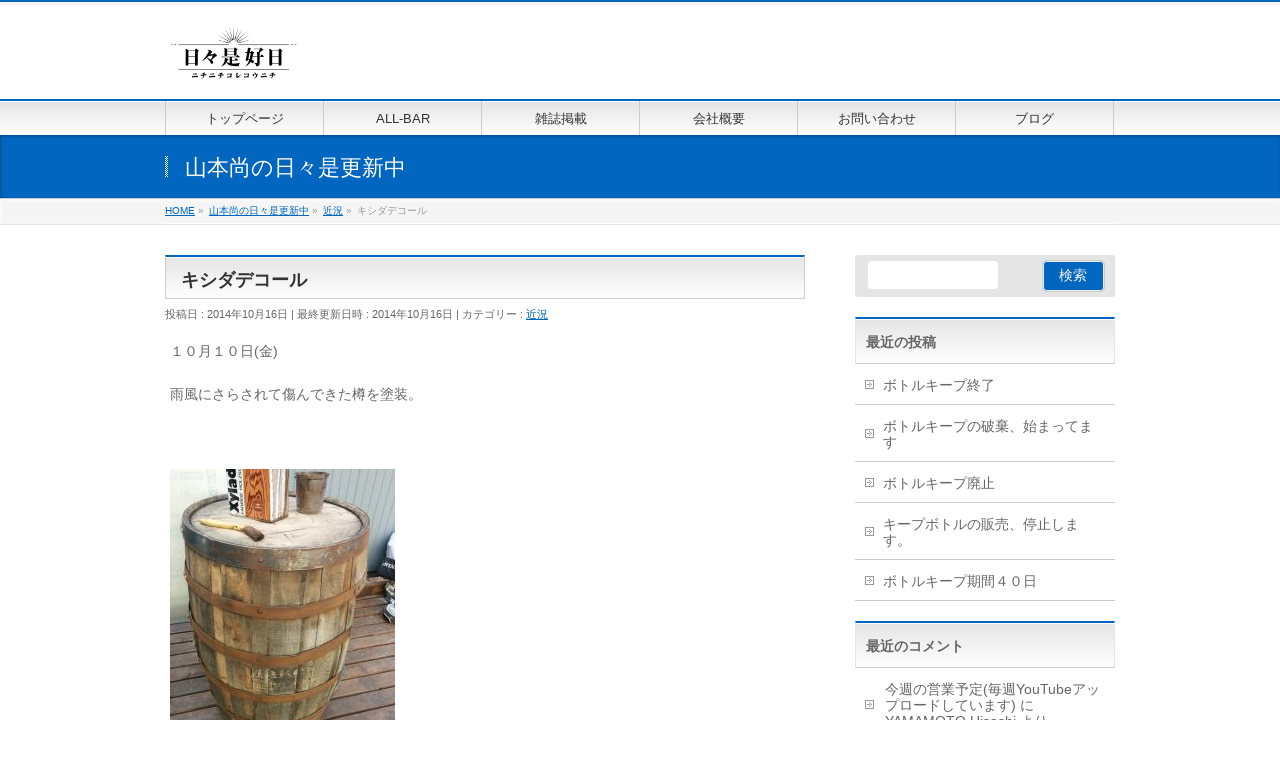

--- FILE ---
content_type: text/html; charset=UTF-8
request_url: http://www.nichinichikorekounichi.com/hy/blog/1025/
body_size: 12305
content:
<!DOCTYPE html>
<!--[if IE]>
<meta http-equiv="X-UA-Compatible" content="IE=Edge">
<![endif]-->
<html xmlns:fb="http://ogp.me/ns/fb#" lang="ja">
<head>
<meta charset="UTF-8" />
<link rel="start" href="http://www.nichinichikorekounichi.com" title="HOME" />

<meta id="viewport" name="viewport" content="width=device-width, initial-scale=1">
<title>キシダデコール | 有限会社 日々是好日</title>
<link rel='dns-prefetch' href='//fonts.googleapis.com' />
<link rel='dns-prefetch' href='//s.w.org' />
<link rel="alternate" type="application/rss+xml" title="有限会社 日々是好日 &raquo; フィード" href="http://www.nichinichikorekounichi.com/feed/" />
<link rel="alternate" type="application/rss+xml" title="有限会社 日々是好日 &raquo; コメントフィード" href="http://www.nichinichikorekounichi.com/comments/feed/" />
<link rel="alternate" type="application/rss+xml" title="有限会社 日々是好日 &raquo; キシダデコール のコメントのフィード" href="http://www.nichinichikorekounichi.com/hy/blog/1025/feed/" />
<meta name="description" content="１０月１０日(金)雨風にさらされて傷んできた樽を塗装。&nbsp;&nbsp;ヤスリをかけて「キシダデコール」を塗ります。&nbsp;このキシダデコールって響きが好きで何度も言いたくなるんですよ。&nbsp;店名も良い響き　良いゴロ合わせだと繁盛しそうですね。&nbsp;&nbsp;    	" />
<style type="text/css">.keyColorBG,.keyColorBGh:hover,.keyColor_bg,.keyColor_bg_hover:hover{background-color: #c30000;}.keyColorCl,.keyColorClh:hover,.keyColor_txt,.keyColor_txt_hover:hover{color: #c30000;}.keyColorBd,.keyColorBdh:hover,.keyColor_border,.keyColor_border_hover:hover{border-color: #c30000;}.color_keyBG,.color_keyBGh:hover,.color_key_bg,.color_key_bg_hover:hover{background-color: #c30000;}.color_keyCl,.color_keyClh:hover,.color_key_txt,.color_key_txt_hover:hover{color: #c30000;}.color_keyBd,.color_keyBdh:hover,.color_key_border,.color_key_border_hover:hover{border-color: #c30000;}</style>
		<script type="text/javascript">
			window._wpemojiSettings = {"baseUrl":"https:\/\/s.w.org\/images\/core\/emoji\/12.0.0-1\/72x72\/","ext":".png","svgUrl":"https:\/\/s.w.org\/images\/core\/emoji\/12.0.0-1\/svg\/","svgExt":".svg","source":{"concatemoji":"http:\/\/www.nichinichikorekounichi.com\/wordpress\/wp-includes\/js\/wp-emoji-release.min.js?ver=5.2.21"}};
			!function(e,a,t){var n,r,o,i=a.createElement("canvas"),p=i.getContext&&i.getContext("2d");function s(e,t){var a=String.fromCharCode;p.clearRect(0,0,i.width,i.height),p.fillText(a.apply(this,e),0,0);e=i.toDataURL();return p.clearRect(0,0,i.width,i.height),p.fillText(a.apply(this,t),0,0),e===i.toDataURL()}function c(e){var t=a.createElement("script");t.src=e,t.defer=t.type="text/javascript",a.getElementsByTagName("head")[0].appendChild(t)}for(o=Array("flag","emoji"),t.supports={everything:!0,everythingExceptFlag:!0},r=0;r<o.length;r++)t.supports[o[r]]=function(e){if(!p||!p.fillText)return!1;switch(p.textBaseline="top",p.font="600 32px Arial",e){case"flag":return s([55356,56826,55356,56819],[55356,56826,8203,55356,56819])?!1:!s([55356,57332,56128,56423,56128,56418,56128,56421,56128,56430,56128,56423,56128,56447],[55356,57332,8203,56128,56423,8203,56128,56418,8203,56128,56421,8203,56128,56430,8203,56128,56423,8203,56128,56447]);case"emoji":return!s([55357,56424,55356,57342,8205,55358,56605,8205,55357,56424,55356,57340],[55357,56424,55356,57342,8203,55358,56605,8203,55357,56424,55356,57340])}return!1}(o[r]),t.supports.everything=t.supports.everything&&t.supports[o[r]],"flag"!==o[r]&&(t.supports.everythingExceptFlag=t.supports.everythingExceptFlag&&t.supports[o[r]]);t.supports.everythingExceptFlag=t.supports.everythingExceptFlag&&!t.supports.flag,t.DOMReady=!1,t.readyCallback=function(){t.DOMReady=!0},t.supports.everything||(n=function(){t.readyCallback()},a.addEventListener?(a.addEventListener("DOMContentLoaded",n,!1),e.addEventListener("load",n,!1)):(e.attachEvent("onload",n),a.attachEvent("onreadystatechange",function(){"complete"===a.readyState&&t.readyCallback()})),(n=t.source||{}).concatemoji?c(n.concatemoji):n.wpemoji&&n.twemoji&&(c(n.twemoji),c(n.wpemoji)))}(window,document,window._wpemojiSettings);
		</script>
		<style type="text/css">
img.wp-smiley,
img.emoji {
	display: inline !important;
	border: none !important;
	box-shadow: none !important;
	height: 1em !important;
	width: 1em !important;
	margin: 0 .07em !important;
	vertical-align: -0.1em !important;
	background: none !important;
	padding: 0 !important;
}
</style>
	<link rel='stylesheet' id='wp-block-library-css'  href='http://www.nichinichikorekounichi.com/wordpress/wp-includes/css/dist/block-library/style.min.css?ver=5.2.21' type='text/css' media='all' />
<link rel='stylesheet' id='contact-form-7-css'  href='http://www.nichinichikorekounichi.com/wordpress/wp-content/plugins/contact-form-7/includes/css/styles.css?ver=5.1.4' type='text/css' media='all' />
<link rel='stylesheet' id='Biz_Vektor_common_style-css'  href='http://www.nichinichikorekounichi.com/wordpress/wp-content/themes/biz-vektor/css/bizvektor_common_min.css?ver=1.12.4' type='text/css' media='all' />
<link rel='stylesheet' id='Biz_Vektor_Design_style-css'  href='http://www.nichinichikorekounichi.com/wordpress/wp-content/themes/biz-vektor/design_skins/001/001.css?ver=1.12.4' type='text/css' media='all' />
<link rel='stylesheet' id='Biz_Vektor_plugin_sns_style-css'  href='http://www.nichinichikorekounichi.com/wordpress/wp-content/themes/biz-vektor/plugins/sns/style_bizvektor_sns.css?ver=5.2.21' type='text/css' media='all' />
<link rel='stylesheet' id='Biz_Vektor_add_web_fonts-css'  href='//fonts.googleapis.com/css?family=Droid+Sans%3A700%7CLato%3A900%7CAnton&#038;ver=5.2.21' type='text/css' media='all' />
<link rel='stylesheet' id='addtoany-css'  href='http://www.nichinichikorekounichi.com/wordpress/wp-content/plugins/add-to-any/addtoany.min.css?ver=1.15' type='text/css' media='all' />
<link rel='stylesheet' id='jquery.lightbox.min.css-css'  href='http://www.nichinichikorekounichi.com/wordpress/wp-content/plugins/wp-jquery-lightbox/styles/lightbox.min.css?ver=1.4.8' type='text/css' media='all' />
<script type='text/javascript' src='http://www.nichinichikorekounichi.com/wordpress/wp-includes/js/jquery/jquery.js?ver=1.12.4-wp'></script>
<script type='text/javascript' src='http://www.nichinichikorekounichi.com/wordpress/wp-includes/js/jquery/jquery-migrate.min.js?ver=1.4.1'></script>
<script type='text/javascript' src='http://www.nichinichikorekounichi.com/wordpress/wp-content/plugins/add-to-any/addtoany.min.js?ver=1.1'></script>
<link rel='https://api.w.org/' href='http://www.nichinichikorekounichi.com/wp-json/' />
<link rel="EditURI" type="application/rsd+xml" title="RSD" href="http://www.nichinichikorekounichi.com/wordpress/xmlrpc.php?rsd" />
<link rel="wlwmanifest" type="application/wlwmanifest+xml" href="http://www.nichinichikorekounichi.com/wordpress/wp-includes/wlwmanifest.xml" /> 
<link rel='prev' title='エアコンが' href='http://www.nichinichikorekounichi.com/hy/blog/1023/' />
<link rel='next' title='イスを' href='http://www.nichinichikorekounichi.com/hy/blog/1027/' />
<link rel="canonical" href="http://www.nichinichikorekounichi.com/hy/blog/1025/" />
<link rel='shortlink' href='http://www.nichinichikorekounichi.com/?p=1025' />
<link rel="alternate" type="application/json+oembed" href="http://www.nichinichikorekounichi.com/wp-json/oembed/1.0/embed?url=http%3A%2F%2Fwww.nichinichikorekounichi.com%2Fhy%2Fblog%2F1025%2F" />
<link rel="alternate" type="text/xml+oembed" href="http://www.nichinichikorekounichi.com/wp-json/oembed/1.0/embed?url=http%3A%2F%2Fwww.nichinichikorekounichi.com%2Fhy%2Fblog%2F1025%2F&#038;format=xml" />

<script data-cfasync="false">
window.a2a_config=window.a2a_config||{};a2a_config.callbacks=[];a2a_config.overlays=[];a2a_config.templates={};a2a_localize = {
	Share: "共有",
	Save: "ブックマーク",
	Subscribe: "購読",
	Email: "メール",
	Bookmark: "ブックマーク",
	ShowAll: "すべて表示する",
	ShowLess: "小さく表示する",
	FindServices: "サービスを探す",
	FindAnyServiceToAddTo: "追加するサービスを今すぐ探す",
	PoweredBy: "Powered by",
	ShareViaEmail: "メールでシェアする",
	SubscribeViaEmail: "メールで購読する",
	BookmarkInYourBrowser: "ブラウザにブックマーク",
	BookmarkInstructions: "このページをブックマークするには、 Ctrl+D または \u2318+D を押下。",
	AddToYourFavorites: "お気に入りに追加",
	SendFromWebOrProgram: "任意のメールアドレスまたはメールプログラムから送信",
	EmailProgram: "メールプログラム",
	More: "詳細&#8230;",
	ThanksForSharing: "Thanks for sharing!",
	ThanksForFollowing: "Thanks for following!"
};

(function(d,s,a,b){a=d.createElement(s);b=d.getElementsByTagName(s)[0];a.async=1;a.src="https://static.addtoany.com/menu/page.js";b.parentNode.insertBefore(a,b);})(document,"script");
</script>

<link rel="stylesheet" href="http://www.nichinichikorekounichi.com/wordpress/wp-content/plugins/count-per-day/counter.css" type="text/css" />
<!-- [ BizVektor OGP ] -->
<meta property="og:site_name" content="有限会社 日々是好日" />
<meta property="og:url" content="http://www.nichinichikorekounichi.com/hy/blog/1025/" />
<meta property="fb:app_id" content="" />
<meta property="og:type" content="article" />
<meta property="og:title" content="キシダデコール | 有限会社 日々是好日" />
<meta property="og:description" content="１０月１０日(金)  雨風にさらされて傷んできた樽を塗装。  &nbsp;    &nbsp;  ヤスリをかけて  「キシダデコール」を塗ります。  &nbsp;  この  キシダデコールって響きが好きで  何度も言いたくなるんですよ。  &nbsp;  店名も良い響き　良いゴロ合わせだと繁盛しそうですね。  &nbsp;  &nbsp;    	" />
<!-- [ /BizVektor OGP ] -->
<!--[if lte IE 8]>
<link rel="stylesheet" type="text/css" media="all" href="http://www.nichinichikorekounichi.com/wordpress/wp-content/themes/biz-vektor/design_skins/001/001_oldie.css" />
<![endif]-->
<link rel="SHORTCUT ICON" HREF="//nichinichikorekounichi.com/wordpress/wp-content/uploads/2019/09/favicon.ico" /><link rel="pingback" href="http://www.nichinichikorekounichi.com/wordpress/xmlrpc.php" />
		<style type="text/css">.recentcomments a{display:inline !important;padding:0 !important;margin:0 !important;}</style>
		<style type="text/css" id="custom-background-css">
body.custom-background { background-color: #ffffff; }
</style>
			<style type="text/css">
a	{ color:#0066bf; }
a:hover	{ color:#1e73be;}

a.btn,
.linkBtn.linkBtnS a,
.linkBtn.linkBtnM a,
.moreLink a,
.btn.btnS a,
.btn.btnM a,
.btn.btnL a,
.content p.btn.btnL input,
input[type=button],
input[type=submit],
#searchform input[type=submit],
p.form-submit input[type=submit],
form#searchform input#searchsubmit,
.content form input.wpcf7-submit,
#confirm-button input	{ background-color:#0066bf;color:#f5f5f5; }

.moreLink a:hover,
.btn.btnS a:hover,
.btn.btnM a:hover,
.btn.btnL a:hover	{ background-color:#1e73be; color:#f5f5f5;}

#headerTop { border-top-color:#0066bf;}
#header #headContact #headContactTel	{color:#0066bf;}

#gMenu	{ border-top:2px solid #0066bf; }
#gMenu h3.assistive-text {
background-color:#0066bf;
border-right:1px solid #0066bf;
background: -webkit-gradient(linear, 0 0, 0 bottom, from(#0066bf), to(#0066bf));
background: -moz-linear-gradient(#0066bf, #0066bf);
background: linear-gradient(#0066bf, #0066bf);
-ms-filter: "progid:DXImageTransform.Microsoft.Gradient(StartColorStr=#0066bf, EndColorStr=#0066bf)";
}

#gMenu .menu li.current_page_item > a,
#gMenu .menu li > a:hover { background-color:#0066bf; }

#pageTitBnr	{ background-color:#0066bf; }

#panList a	{ color:#0066bf; }
#panList a:hover	{ color:#1e73be; }

.content h2,
.content h1.contentTitle,
.content h1.entryPostTitle { border-top:2px solid #0066bf;}
.content h3	{ border-left-color:#0066bf;}
.content h4,
.content dt	{ color:#0066bf; }

.content .infoList .infoCate a:hover	{ background-color:#0066bf; }

.content .child_page_block h4 a	{ border-color:#0066bf; }
.content .child_page_block h4 a:hover,
.content .child_page_block p a:hover	{ color:#0066bf; }

.content .childPageBox ul li.current_page_item li a	{ color:#0066bf; }

.content .mainFootContact p.mainFootTxt span.mainFootTel	{ color:#0066bf; }
.content .mainFootContact .mainFootBt a			{ background-color:#0066bf; }
.content .mainFootContact .mainFootBt a:hover	{ background-color:#1e73be; }

.sideTower .localHead	{ border-top-color:#0066bf; }
.sideTower li.sideBnr#sideContact a		{ background-color:#0066bf; }
.sideTower li.sideBnr#sideContact a:hover	{ background-color:#1e73be; }
.sideTower .sideWidget h4	{ border-left-color:#0066bf; }

#pagetop a	{ background-color:#0066bf; }
#footMenu	{ background-color:#0066bf;border-top-color:#0066bf; }

#topMainBnr	{ background-color:#0066bf; }
#topMainBnrFrame a.slideFrame:hover	{ border:4px solid #1e73be; }

#topPr .topPrInner h3	{ border-left-color:#0066bf ; }
#topPr .topPrInner p.moreLink a	{ background-color:#0066bf; }
#topPr .topPrInner p.moreLink a:hover { background-color:#1e73be; }

.paging span,
.paging a	{ color:#0066bf;border:1px solid #0066bf; }
.paging span.current,
.paging a:hover	{ background-color:#0066bf; }

@media (min-width: 770px) {
#gMenu .menu > li.current_page_item > a,
#gMenu .menu > li.current-menu-item > a,
#gMenu .menu > li.current_page_ancestor > a ,
#gMenu .menu > li.current-page-ancestor > a ,
#gMenu .menu > li > a:hover	{
background-color:#0066bf;
border-right:1px solid #0066bf;
background: -webkit-gradient(linear, 0 0, 0 bottom, from(#0066bf), to(#0066bf));
background: -moz-linear-gradient(#0066bf, #0066bf);
background: linear-gradient(#0066bf, #0066bf);
-ms-filter: "progid:DXImageTransform.Microsoft.Gradient(StartColorStr=#0066bf, EndColorStr=#0066bf)";
}
}
		</style>
<!--[if lte IE 8]>
<style type="text/css">
#gMenu .menu > li.current_page_item > a,
#gMenu .menu > li.current_menu_item > a,
#gMenu .menu > li.current_page_ancestor > a ,
#gMenu .menu > li.current-page-ancestor > a ,
#gMenu .menu > li > a:hover	{
background-color:#0066bf;
border-right:1px solid #0066bf;
background: -webkit-gradient(linear, 0 0, 0 bottom, from(#0066bf), to(#0066bf));
background: -moz-linear-gradient(#0066bf, #0066bf);
background: linear-gradient(#0066bf, #0066bf);
-ms-filter: "progid:DXImageTransform.Microsoft.Gradient(StartColorStr=#0066bf, EndColorStr=#0066bf)";
}
</style>
<![endif]-->

	<style type="text/css">
/*-------------------------------------------*/
/*	menu divide
/*-------------------------------------------*/
@media (min-width: 970px) { #gMenu .menu > li { width:16.65%; text-align:center; } }
</style>
<style type="text/css">
/*-------------------------------------------*/
/*	font
/*-------------------------------------------*/
h1,h2,h3,h4,h4,h5,h6,#header #site-title,#pageTitBnr #pageTitInner #pageTit,#content .leadTxt,#sideTower .localHead {font-family: "ヒラギノ角ゴ Pro W3","Hiragino Kaku Gothic Pro","メイリオ",Meiryo,Osaka,"ＭＳ Ｐゴシック","MS PGothic",sans-serif; }
#pageTitBnr #pageTitInner #pageTit { font-weight:lighter; }
#gMenu .menu li a strong {font-family: "ヒラギノ角ゴ Pro W3","Hiragino Kaku Gothic Pro","メイリオ",Meiryo,Osaka,"ＭＳ Ｐゴシック","MS PGothic",sans-serif; }
</style>
<link rel="stylesheet" href="http://www.nichinichikorekounichi.com/wordpress/wp-content/themes/biz-vektor/style.css" type="text/css" media="all" />
<style type="text/css">
#topMainBnr {
  background-color: #fff;
}

@media (min-width: 970px) {
#main #container #sideTower { width:260px; }
}

table.noborder,
table.noborder th,
table.noborder td {
  border: none !important;
}



body.blog #pageTitBnr {
background-image:url('http://nichinichikorekounichi.com/wordpress/wp-content/uploads/2019/09/cropped-collage1-3.jpg');
background-size: cover;
background-position: center top;
height:200px;
}

/*
body.page-id-302 #pageTitBnr {
  background-image:url('http://nichinichikorekounichi.com/wordpress/wp-content/uploads/2019/09/allbarkanban200.jpg');
  background-position: center top;
  height:200px;
}
*/


.content .infoList ul li {
    background-color: #ffffff;
    border: 1px solid #ddd;
    padding: 20px;
    margin-bottom: 20px;
}

.content .infoList ul li .infoDate {
  color: #767676;
  font-weight: 800;
}

.content .infoList ul li .infoTxt a {
  color: #333;
  margin: 15px 0;
  font-size: 1.6em;
  line-height: 1.4;
  font-weight: 600;
  padding: 0;
  background: none;
}

.content .infoList ul li .infoContent p {
    margin-bottom: 1em;
}

.content .infoList ul li .infoContent a.more-link {
    display: inline-block;
    -webkit-box-sizing: border-box;
    box-sizing: border-box;
    background-color: #222222;
    color: #ffffff;
    padding: 0 0.8em;
    max-width: 220px;
    width: 100%;
    height: 50px;
    line-height: 50px;
    -webkit-box-shadow: none !important;
    box-shadow: none !important;
    -webkit-border-radius: 2px;
    border-radius: 2px;
    text-align: center;
}</style>
	</head>

<body class="post-template-default single single-post postid-1025 single-format-standard custom-background two-column right-sidebar">

<div id="fb-root"></div>

<div id="wrap">


<!-- [ #headerTop ] -->
<div id="headerTop">
<div class="innerBox">
<div id="site-description"></div>
</div>
</div><!-- [ /#headerTop ] -->

<!-- [ #header ] -->
<header id="header" class="header">
<div id="headerInner" class="innerBox">
<!-- [ #headLogo ] -->
<div id="site-title">
<a href="http://www.nichinichikorekounichi.com/" title="有限会社 日々是好日" rel="home">
<img src="http://nichinichikorekounichi.com/wordpress/wp-content/uploads/2013/10/logo.png" alt="有限会社 日々是好日" /></a>
</div>
<!-- [ /#headLogo ] -->

<!-- [ #headContact ] -->
<!-- [ /#headContact ] -->

</div>
<!-- #headerInner -->
</header>
<!-- [ /#header ] -->


<!-- [ #gMenu ] -->
<div id="gMenu" class="itemClose">
<div id="gMenuInner" class="innerBox">
<h3 class="assistive-text" onclick="showHide('gMenu');"><span>MENU</span></h3>
<div class="skip-link screen-reader-text">
	<a href="#content" title="メニューを飛ばす">メニューを飛ばす</a>
</div>
<div class="menu-%e3%83%a1%e3%83%8b%e3%83%a5%e3%83%bc-container"><ul id="menu-%e3%83%a1%e3%83%8b%e3%83%a5%e3%83%bc" class="menu"><li id="menu-item-176" class="menu-item menu-item-type-custom menu-item-object-custom"><a href="http://nichinichikorekounichi.com"><strong>トップページ</strong></a></li>
<li id="menu-item-316" class="menu-item menu-item-type-post_type menu-item-object-page"><a href="http://www.nichinichikorekounichi.com/all-bar/"><strong>ALL-BAR</strong></a></li>
<li id="menu-item-297" class="menu-item menu-item-type-post_type menu-item-object-page"><a href="http://www.nichinichikorekounichi.com/%e9%9b%91%e8%aa%8c%e6%8e%b2%e8%bc%89/"><strong>雑誌掲載</strong></a></li>
<li id="menu-item-10" class="menu-item menu-item-type-post_type menu-item-object-page"><a href="http://www.nichinichikorekounichi.com/about/"><strong>会社概要</strong></a></li>
<li id="menu-item-21" class="menu-item menu-item-type-post_type menu-item-object-page"><a href="http://www.nichinichikorekounichi.com/contact/"><strong>お問い合わせ</strong></a></li>
<li id="menu-item-8315" class="menu-item menu-item-type-post_type menu-item-object-page current_page_parent"><a href="http://www.nichinichikorekounichi.com/hy/blog/"><strong>ブログ</strong></a></li>
</ul></div>
</div><!-- [ /#gMenuInner ] -->
</div>
<!-- [ /#gMenu ] -->


<div id="pageTitBnr">
<div class="innerBox">
<div id="pageTitInner">
<div id="pageTit">
山本尚の日々是更新中</div>
</div><!-- [ /#pageTitInner ] -->
</div>
</div><!-- [ /#pageTitBnr ] -->
<!-- [ #panList ] -->
<div id="panList">
<div id="panListInner" class="innerBox"><ul><li id="panHome" itemprop="itemListElement" itemscope itemtype="http://schema.org/ListItem"><a href="http://www.nichinichikorekounichi.com" itemprop="item"><span itemprop="name">HOME</span></a> &raquo; </li><li itemprop="itemListElement" itemscope itemtype="http://schema.org/ListItem"><a href="http://www.nichinichikorekounichi.com/hy/blog/" itemprop="item"><span itemprop="name">山本尚の日々是更新中</span></a> &raquo; </li><li itemprop="itemListElement" itemscope itemtype="http://schema.org/ListItem"><a href="http://www.nichinichikorekounichi.com/hy/blog/category/%e8%bf%91%e6%b3%81/" itemprop="item"><span itemprop="name">近況</span></a> &raquo; </li><li itemprop="itemListElement" itemscope itemtype="http://schema.org/ListItem"><span itemprop="name">キシダデコール</span></li></ul></div>
</div>
<!-- [ /#panList ] -->

<div id="main" class="main">
<!-- [ #container ] -->
<div id="container" class="innerBox">
	<!-- [ #content ] -->
	<div id="content" class="content">

<!-- [ #post- ] -->
<div id="post-1025" class="post-1025 post type-post status-publish format-standard hentry category-7">
		<h1 class="entryPostTitle entry-title">キシダデコール</h1>
	<div class="entry-meta">
<span class="published">投稿日 : 2014年10月16日</span>
<span class="updated entry-meta-items">最終更新日時 : 2014年10月16日</span>
<span class="vcard author entry-meta-items">投稿者 : <span class="fn">YAMAMOTO Hisashi</span></span>
<span class="tags entry-meta-items">カテゴリー :  <a href="http://www.nichinichikorekounichi.com/hy/blog/category/%e8%bf%91%e6%b3%81/" rel="tag">近況</a></span>
</div>
<!-- .entry-meta -->	<div class="entry-content post-content">
		<p>１０月１０日(金)</p>
<p>雨風にさらされて傷んできた樽を塗装。</p>
<p>&nbsp;</p>
<p><a href="http://nichinichikorekounichi.com/wordpress/wp-content/uploads/2014/10/IMG_20141010_142901.jpg" rel="lightbox[1025]"><img class="alignnone size-medium wp-image-1009" src="http://nichinichikorekounichi.com/wordpress/wp-content/uploads/2014/10/IMG_20141010_142901-225x300.jpg" alt="IMG_20141010_142901" width="225" height="300" srcset="http://www.nichinichikorekounichi.com/wordpress/wp-content/uploads/2014/10/IMG_20141010_142901-225x300.jpg 225w, http://www.nichinichikorekounichi.com/wordpress/wp-content/uploads/2014/10/IMG_20141010_142901.jpg 490w" sizes="(max-width: 225px) 100vw, 225px" /></a></p>
<p>&nbsp;</p>
<p>ヤスリをかけて</p>
<p>「キシダデコール」を塗ります。</p>
<p>&nbsp;</p>
<p>この</p>
<p>キシダデコールって響きが好きで</p>
<p>何度も言いたくなるんですよ。</p>
<p>&nbsp;</p>
<p>店名も良い響き　良いゴロ合わせだと繁盛しそうですね。</p>
<p>&nbsp;</p>
<p>&nbsp;    	</p>
<div class="addtoany_share_save_container addtoany_content addtoany_content_bottom"><div class="a2a_kit a2a_kit_size_32 addtoany_list" data-a2a-url="http://www.nichinichikorekounichi.com/hy/blog/1025/" data-a2a-title="キシダデコール"><a class="a2a_button_facebook" href="https://www.addtoany.com/add_to/facebook?linkurl=http%3A%2F%2Fwww.nichinichikorekounichi.com%2Fhy%2Fblog%2F1025%2F&amp;linkname=%E3%82%AD%E3%82%B7%E3%83%80%E3%83%87%E3%82%B3%E3%83%BC%E3%83%AB" title="Facebook" rel="nofollow noopener" target="_blank"></a><a class="a2a_button_twitter" href="https://www.addtoany.com/add_to/twitter?linkurl=http%3A%2F%2Fwww.nichinichikorekounichi.com%2Fhy%2Fblog%2F1025%2F&amp;linkname=%E3%82%AD%E3%82%B7%E3%83%80%E3%83%87%E3%82%B3%E3%83%BC%E3%83%AB" title="Twitter" rel="nofollow noopener" target="_blank"></a><a class="a2a_button_email" href="https://www.addtoany.com/add_to/email?linkurl=http%3A%2F%2Fwww.nichinichikorekounichi.com%2Fhy%2Fblog%2F1025%2F&amp;linkname=%E3%82%AD%E3%82%B7%E3%83%80%E3%83%87%E3%82%B3%E3%83%BC%E3%83%AB" title="Email" rel="nofollow noopener" target="_blank"></a><a class="a2a_dd addtoany_share_save addtoany_share" href="https://www.addtoany.com/share"></a></div></div>		
		<div class="entry-utility">
					</div>
		<!-- .entry-utility -->
	</div><!-- .entry-content -->


<!-- [ .socialSet ] -->

<div class="socialSet">

<script>window.twttr=(function(d,s,id){var js,fjs=d.getElementsByTagName(s)[0],t=window.twttr||{};if(d.getElementById(id))return t;js=d.createElement(s);js.id=id;js.src="https://platform.twitter.com/widgets.js";fjs.parentNode.insertBefore(js,fjs);t._e=[];t.ready=function(f){t._e.push(f);};return t;}(document,"script","twitter-wjs"));</script>

<ul style="margin-left:0px;">

<li class="sb_facebook sb_icon">
<a href="http://www.facebook.com/sharer.php?src=bm&u=http://www.nichinichikorekounichi.com/hy/blog/1025/&amp;t=%E3%82%AD%E3%82%B7%E3%83%80%E3%83%87%E3%82%B3%E3%83%BC%E3%83%AB+%7C+%E6%9C%89%E9%99%90%E4%BC%9A%E7%A4%BE+%E6%97%A5%E3%80%85%E6%98%AF%E5%A5%BD%E6%97%A5" target="_blank" onclick="javascript:window.open(this.href, '', 'menubar=no,toolbar=no,resizable=yes,scrollbars=yes,height=400,width=600');return false;" ><span class="vk_icon_w_r_sns_fb icon_sns"></span><span class="sns_txt">Facebook</span>
</a>
</li>

<li class="sb_hatena sb_icon">
<a href="http://b.hatena.ne.jp/add?mode=confirm&url=http://www.nichinichikorekounichi.com/hy/blog/1025/&amp;title=%E3%82%AD%E3%82%B7%E3%83%80%E3%83%87%E3%82%B3%E3%83%BC%E3%83%AB+%7C+%E6%9C%89%E9%99%90%E4%BC%9A%E7%A4%BE+%E6%97%A5%E3%80%85%E6%98%AF%E5%A5%BD%E6%97%A5" target="_blank" onclick="javascript:window.open(this.href, '', 'menubar=no,toolbar=no,resizable=yes,scrollbars=yes,height=400,width=520');return false;"><span class="vk_icon_w_r_sns_hatena icon_sns"></span><span class="sns_txt">Hatena</span></a>
</li>

<li class="sb_twitter sb_icon">
<a href="http://twitter.com/intent/tweet?url=http://www.nichinichikorekounichi.com/hy/blog/1025/&amp;text=%E3%82%AD%E3%82%B7%E3%83%80%E3%83%87%E3%82%B3%E3%83%BC%E3%83%AB+%7C+%E6%9C%89%E9%99%90%E4%BC%9A%E7%A4%BE+%E6%97%A5%E3%80%85%E6%98%AF%E5%A5%BD%E6%97%A5" target="_blank" onclick="javascript:window.open(this.href, '', 'menubar=no,toolbar=no,resizable=yes,scrollbars=yes,height=300,width=600');return false;" ><span class="vk_icon_w_r_sns_twitter icon_sns"></span><span class="sns_txt">twitter</span></a>
</li>

<li class="sb_google sb_icon">
<a href="https://plus.google.com/share?url=http://www.nichinichikorekounichi.com/hy/blog/1025/&amp;t=%E3%82%AD%E3%82%B7%E3%83%80%E3%83%87%E3%82%B3%E3%83%BC%E3%83%AB+%7C+%E6%9C%89%E9%99%90%E4%BC%9A%E7%A4%BE+%E6%97%A5%E3%80%85%E6%98%AF%E5%A5%BD%E6%97%A5" target="_blank" onclick="javascript:window.open(this.href, '', 'menubar=no,toolbar=no,resizable=yes,scrollbars=yes,height=600,width=600');return false;"><span class="vk_icon_w_r_sns_google icon_sns"></span><span class="sns_txt">Google+</span></a>
</li>


<li class="sb_pocket"><span></span>
<a data-pocket-label="pocket" data-pocket-count="horizontal" class="pocket-btn" data-save-url="http://www.nichinichikorekounichi.com/hy/blog/1025/" data-lang="en"></a>
<script type="text/javascript">!function(d,i){if(!d.getElementById(i)){var j=d.createElement("script");j.id=i;j.src="https://widgets.getpocket.com/v1/j/btn.js?v=1";var w=d.getElementById(i);d.body.appendChild(j);}}(document,"pocket-btn-js");</script>
</li>

</ul>

</div>
<!-- [ /.socialSet ] -->
<div id="nav-below" class="navigation">
	<div class="nav-previous"><a href="http://www.nichinichikorekounichi.com/hy/blog/1023/" rel="prev"><span class="meta-nav">&larr;</span> エアコンが</a></div>
	<div class="nav-next"><a href="http://www.nichinichikorekounichi.com/hy/blog/1027/" rel="next">イスを <span class="meta-nav">&rarr;</span></a></div>
</div><!-- #nav-below -->
</div>
<!-- [ /#post- ] -->


<div id="comments">




	<div id="respond" class="comment-respond">
		<h3 id="reply-title" class="comment-reply-title">コメントを残す <small><a rel="nofollow" id="cancel-comment-reply-link" href="/hy/blog/1025/#respond" style="display:none;">コメントをキャンセル</a></small></h3>			<form action="http://www.nichinichikorekounichi.com/wordpress/wp-comments-post.php" method="post" id="commentform" class="comment-form">
				<p class="comment-notes"><span id="email-notes">メールアドレスが公開されることはありません。</span> <span class="required">*</span> が付いている欄は必須項目です</p><p class="comment-form-comment"><label for="comment">コメント</label> <textarea id="comment" name="comment" cols="45" rows="8" maxlength="65525" required="required"></textarea></p><p class="comment-form-author"><label for="author">名前 <span class="required">*</span></label> <input id="author" name="author" type="text" value="" size="30" maxlength="245" required='required' /></p>
<p class="comment-form-email"><label for="email">メール <span class="required">*</span></label> <input id="email" name="email" type="text" value="" size="30" maxlength="100" aria-describedby="email-notes" required='required' /></p>
<p class="comment-form-url"><label for="url">サイト</label> <input id="url" name="url" type="text" value="" size="30" maxlength="200" /></p>
<p class="comment-form-cookies-consent"><input id="wp-comment-cookies-consent" name="wp-comment-cookies-consent" type="checkbox" value="yes" /><label for="wp-comment-cookies-consent">次回のコメントで使用するためブラウザーに自分の名前、メールアドレス、サイトを保存する。</label></p>
<p class="form-submit"><input name="submit" type="submit" id="submit" class="submit" value="コメントを送信" /> <input type='hidden' name='comment_post_ID' value='1025' id='comment_post_ID' />
<input type='hidden' name='comment_parent' id='comment_parent' value='0' />
</p><p style="display: none;"><input type="hidden" id="akismet_comment_nonce" name="akismet_comment_nonce" value="655dfb561f" /></p><p style="display: none;"><input type="hidden" id="ak_js" name="ak_js" value="128"/></p>			</form>
			</div><!-- #respond -->
	
</div><!-- #comments -->



</div>
<!-- [ /#content ] -->

<!-- [ #sideTower ] -->
<div id="sideTower" class="sideTower">
<div class="sideWidget widget widget_search" id="search-3"><form role="search" method="get" id="searchform" class="searchform" action="http://www.nichinichikorekounichi.com/">
				<div>
					<label class="screen-reader-text" for="s">検索:</label>
					<input type="text" value="" name="s" id="s" />
					<input type="submit" id="searchsubmit" value="検索" />
				</div>
			</form></div>		<div class="sideWidget widget widget_recent_entries" id="recent-posts-3">		<h3 class="localHead">最近の投稿</h3>		<ul>
											<li>
					<a href="http://www.nichinichikorekounichi.com/hy/blog/12073/">ボトルキープ終了</a>
									</li>
											<li>
					<a href="http://www.nichinichikorekounichi.com/hy/blog/12066/">ボトルキープの破棄、始まってます</a>
									</li>
											<li>
					<a href="http://www.nichinichikorekounichi.com/hy/blog/12063/">ボトルキープ廃止</a>
									</li>
											<li>
					<a href="http://www.nichinichikorekounichi.com/hy/blog/12059/">キープボトルの販売、停止します。</a>
									</li>
											<li>
					<a href="http://www.nichinichikorekounichi.com/hy/blog/12055/">ボトルキープ期間４０日</a>
									</li>
					</ul>
		</div><div class="sideWidget widget widget_recent_comments" id="recent-comments-2"><h3 class="localHead">最近のコメント</h3><ul id="recentcomments"><li class="recentcomments"><a href="http://www.nichinichikorekounichi.com/hy/blog/11672/#comment-21636">今週の営業予定(毎週YouTubeアップロードしています)</a> に <span class="comment-author-link">YAMAMOTO Hisashi</span> より</li><li class="recentcomments"><a href="http://www.nichinichikorekounichi.com/hy/blog/11672/#comment-21411">今週の営業予定(毎週YouTubeアップロードしています)</a> に <span class="comment-author-link">こません</span> より</li><li class="recentcomments"><a href="http://www.nichinichikorekounichi.com/hy/blog/11619/#comment-18510">６月２２日～当面の間</a> に <span class="comment-author-link">YAMAMOTO Hisashi</span> より</li><li class="recentcomments"><a href="http://www.nichinichikorekounichi.com/hy/blog/11619/#comment-18490">６月２２日～当面の間</a> に <span class="comment-author-link">中村</span> より</li><li class="recentcomments"><a href="http://www.nichinichikorekounichi.com/hy/blog/11603/#comment-18302">アルコールの提供をしていません。</a> に <span class="comment-author-link">YAMAMOTO Hisashi</span> より</li></ul></div><div class="sideWidget widget widget_archive" id="archives-2"><h3 class="localHead">アーカイブ</h3>		<label class="screen-reader-text" for="archives-dropdown-2">アーカイブ</label>
		<select id="archives-dropdown-2" name="archive-dropdown">
			
			<option value="">月を選択</option>
				<option value='http://www.nichinichikorekounichi.com/hy/blog/date/2023/04/'> 2023年4月 </option>
	<option value='http://www.nichinichikorekounichi.com/hy/blog/date/2023/03/'> 2023年3月 </option>
	<option value='http://www.nichinichikorekounichi.com/hy/blog/date/2023/02/'> 2023年2月 </option>
	<option value='http://www.nichinichikorekounichi.com/hy/blog/date/2023/01/'> 2023年1月 </option>
	<option value='http://www.nichinichikorekounichi.com/hy/blog/date/2022/12/'> 2022年12月 </option>
	<option value='http://www.nichinichikorekounichi.com/hy/blog/date/2022/11/'> 2022年11月 </option>
	<option value='http://www.nichinichikorekounichi.com/hy/blog/date/2022/10/'> 2022年10月 </option>
	<option value='http://www.nichinichikorekounichi.com/hy/blog/date/2022/09/'> 2022年9月 </option>
	<option value='http://www.nichinichikorekounichi.com/hy/blog/date/2022/08/'> 2022年8月 </option>
	<option value='http://www.nichinichikorekounichi.com/hy/blog/date/2022/07/'> 2022年7月 </option>
	<option value='http://www.nichinichikorekounichi.com/hy/blog/date/2022/06/'> 2022年6月 </option>
	<option value='http://www.nichinichikorekounichi.com/hy/blog/date/2022/05/'> 2022年5月 </option>
	<option value='http://www.nichinichikorekounichi.com/hy/blog/date/2022/04/'> 2022年4月 </option>
	<option value='http://www.nichinichikorekounichi.com/hy/blog/date/2022/03/'> 2022年3月 </option>
	<option value='http://www.nichinichikorekounichi.com/hy/blog/date/2022/02/'> 2022年2月 </option>
	<option value='http://www.nichinichikorekounichi.com/hy/blog/date/2022/01/'> 2022年1月 </option>
	<option value='http://www.nichinichikorekounichi.com/hy/blog/date/2021/12/'> 2021年12月 </option>
	<option value='http://www.nichinichikorekounichi.com/hy/blog/date/2021/11/'> 2021年11月 </option>
	<option value='http://www.nichinichikorekounichi.com/hy/blog/date/2021/10/'> 2021年10月 </option>
	<option value='http://www.nichinichikorekounichi.com/hy/blog/date/2021/09/'> 2021年9月 </option>
	<option value='http://www.nichinichikorekounichi.com/hy/blog/date/2021/08/'> 2021年8月 </option>
	<option value='http://www.nichinichikorekounichi.com/hy/blog/date/2021/07/'> 2021年7月 </option>
	<option value='http://www.nichinichikorekounichi.com/hy/blog/date/2021/06/'> 2021年6月 </option>
	<option value='http://www.nichinichikorekounichi.com/hy/blog/date/2021/05/'> 2021年5月 </option>
	<option value='http://www.nichinichikorekounichi.com/hy/blog/date/2021/04/'> 2021年4月 </option>
	<option value='http://www.nichinichikorekounichi.com/hy/blog/date/2021/03/'> 2021年3月 </option>
	<option value='http://www.nichinichikorekounichi.com/hy/blog/date/2021/02/'> 2021年2月 </option>
	<option value='http://www.nichinichikorekounichi.com/hy/blog/date/2021/01/'> 2021年1月 </option>
	<option value='http://www.nichinichikorekounichi.com/hy/blog/date/2020/12/'> 2020年12月 </option>
	<option value='http://www.nichinichikorekounichi.com/hy/blog/date/2020/11/'> 2020年11月 </option>
	<option value='http://www.nichinichikorekounichi.com/hy/blog/date/2020/10/'> 2020年10月 </option>
	<option value='http://www.nichinichikorekounichi.com/hy/blog/date/2020/09/'> 2020年9月 </option>
	<option value='http://www.nichinichikorekounichi.com/hy/blog/date/2020/08/'> 2020年8月 </option>
	<option value='http://www.nichinichikorekounichi.com/hy/blog/date/2020/07/'> 2020年7月 </option>
	<option value='http://www.nichinichikorekounichi.com/hy/blog/date/2020/06/'> 2020年6月 </option>
	<option value='http://www.nichinichikorekounichi.com/hy/blog/date/2020/05/'> 2020年5月 </option>
	<option value='http://www.nichinichikorekounichi.com/hy/blog/date/2020/04/'> 2020年4月 </option>
	<option value='http://www.nichinichikorekounichi.com/hy/blog/date/2020/03/'> 2020年3月 </option>
	<option value='http://www.nichinichikorekounichi.com/hy/blog/date/2020/02/'> 2020年2月 </option>
	<option value='http://www.nichinichikorekounichi.com/hy/blog/date/2020/01/'> 2020年1月 </option>
	<option value='http://www.nichinichikorekounichi.com/hy/blog/date/2019/12/'> 2019年12月 </option>
	<option value='http://www.nichinichikorekounichi.com/hy/blog/date/2019/11/'> 2019年11月 </option>
	<option value='http://www.nichinichikorekounichi.com/hy/blog/date/2019/10/'> 2019年10月 </option>
	<option value='http://www.nichinichikorekounichi.com/hy/blog/date/2019/09/'> 2019年9月 </option>
	<option value='http://www.nichinichikorekounichi.com/hy/blog/date/2019/08/'> 2019年8月 </option>
	<option value='http://www.nichinichikorekounichi.com/hy/blog/date/2019/07/'> 2019年7月 </option>
	<option value='http://www.nichinichikorekounichi.com/hy/blog/date/2019/06/'> 2019年6月 </option>
	<option value='http://www.nichinichikorekounichi.com/hy/blog/date/2019/05/'> 2019年5月 </option>
	<option value='http://www.nichinichikorekounichi.com/hy/blog/date/2019/04/'> 2019年4月 </option>
	<option value='http://www.nichinichikorekounichi.com/hy/blog/date/2019/03/'> 2019年3月 </option>
	<option value='http://www.nichinichikorekounichi.com/hy/blog/date/2019/02/'> 2019年2月 </option>
	<option value='http://www.nichinichikorekounichi.com/hy/blog/date/2019/01/'> 2019年1月 </option>
	<option value='http://www.nichinichikorekounichi.com/hy/blog/date/2018/12/'> 2018年12月 </option>
	<option value='http://www.nichinichikorekounichi.com/hy/blog/date/2018/11/'> 2018年11月 </option>
	<option value='http://www.nichinichikorekounichi.com/hy/blog/date/2018/10/'> 2018年10月 </option>
	<option value='http://www.nichinichikorekounichi.com/hy/blog/date/2018/09/'> 2018年9月 </option>
	<option value='http://www.nichinichikorekounichi.com/hy/blog/date/2018/08/'> 2018年8月 </option>
	<option value='http://www.nichinichikorekounichi.com/hy/blog/date/2018/07/'> 2018年7月 </option>
	<option value='http://www.nichinichikorekounichi.com/hy/blog/date/2018/06/'> 2018年6月 </option>
	<option value='http://www.nichinichikorekounichi.com/hy/blog/date/2018/05/'> 2018年5月 </option>
	<option value='http://www.nichinichikorekounichi.com/hy/blog/date/2018/04/'> 2018年4月 </option>
	<option value='http://www.nichinichikorekounichi.com/hy/blog/date/2018/03/'> 2018年3月 </option>
	<option value='http://www.nichinichikorekounichi.com/hy/blog/date/2018/02/'> 2018年2月 </option>
	<option value='http://www.nichinichikorekounichi.com/hy/blog/date/2018/01/'> 2018年1月 </option>
	<option value='http://www.nichinichikorekounichi.com/hy/blog/date/2017/12/'> 2017年12月 </option>
	<option value='http://www.nichinichikorekounichi.com/hy/blog/date/2017/11/'> 2017年11月 </option>
	<option value='http://www.nichinichikorekounichi.com/hy/blog/date/2017/10/'> 2017年10月 </option>
	<option value='http://www.nichinichikorekounichi.com/hy/blog/date/2017/09/'> 2017年9月 </option>
	<option value='http://www.nichinichikorekounichi.com/hy/blog/date/2017/08/'> 2017年8月 </option>
	<option value='http://www.nichinichikorekounichi.com/hy/blog/date/2017/07/'> 2017年7月 </option>
	<option value='http://www.nichinichikorekounichi.com/hy/blog/date/2017/06/'> 2017年6月 </option>
	<option value='http://www.nichinichikorekounichi.com/hy/blog/date/2017/05/'> 2017年5月 </option>
	<option value='http://www.nichinichikorekounichi.com/hy/blog/date/2017/04/'> 2017年4月 </option>
	<option value='http://www.nichinichikorekounichi.com/hy/blog/date/2017/03/'> 2017年3月 </option>
	<option value='http://www.nichinichikorekounichi.com/hy/blog/date/2017/02/'> 2017年2月 </option>
	<option value='http://www.nichinichikorekounichi.com/hy/blog/date/2017/01/'> 2017年1月 </option>
	<option value='http://www.nichinichikorekounichi.com/hy/blog/date/2016/12/'> 2016年12月 </option>
	<option value='http://www.nichinichikorekounichi.com/hy/blog/date/2016/11/'> 2016年11月 </option>
	<option value='http://www.nichinichikorekounichi.com/hy/blog/date/2016/10/'> 2016年10月 </option>
	<option value='http://www.nichinichikorekounichi.com/hy/blog/date/2016/09/'> 2016年9月 </option>
	<option value='http://www.nichinichikorekounichi.com/hy/blog/date/2016/08/'> 2016年8月 </option>
	<option value='http://www.nichinichikorekounichi.com/hy/blog/date/2016/07/'> 2016年7月 </option>
	<option value='http://www.nichinichikorekounichi.com/hy/blog/date/2016/06/'> 2016年6月 </option>
	<option value='http://www.nichinichikorekounichi.com/hy/blog/date/2016/05/'> 2016年5月 </option>
	<option value='http://www.nichinichikorekounichi.com/hy/blog/date/2016/04/'> 2016年4月 </option>
	<option value='http://www.nichinichikorekounichi.com/hy/blog/date/2016/03/'> 2016年3月 </option>
	<option value='http://www.nichinichikorekounichi.com/hy/blog/date/2016/02/'> 2016年2月 </option>
	<option value='http://www.nichinichikorekounichi.com/hy/blog/date/2016/01/'> 2016年1月 </option>
	<option value='http://www.nichinichikorekounichi.com/hy/blog/date/2015/12/'> 2015年12月 </option>
	<option value='http://www.nichinichikorekounichi.com/hy/blog/date/2015/11/'> 2015年11月 </option>
	<option value='http://www.nichinichikorekounichi.com/hy/blog/date/2015/10/'> 2015年10月 </option>
	<option value='http://www.nichinichikorekounichi.com/hy/blog/date/2015/09/'> 2015年9月 </option>
	<option value='http://www.nichinichikorekounichi.com/hy/blog/date/2015/08/'> 2015年8月 </option>
	<option value='http://www.nichinichikorekounichi.com/hy/blog/date/2015/07/'> 2015年7月 </option>
	<option value='http://www.nichinichikorekounichi.com/hy/blog/date/2015/06/'> 2015年6月 </option>
	<option value='http://www.nichinichikorekounichi.com/hy/blog/date/2015/05/'> 2015年5月 </option>
	<option value='http://www.nichinichikorekounichi.com/hy/blog/date/2015/04/'> 2015年4月 </option>
	<option value='http://www.nichinichikorekounichi.com/hy/blog/date/2015/03/'> 2015年3月 </option>
	<option value='http://www.nichinichikorekounichi.com/hy/blog/date/2015/02/'> 2015年2月 </option>
	<option value='http://www.nichinichikorekounichi.com/hy/blog/date/2015/01/'> 2015年1月 </option>
	<option value='http://www.nichinichikorekounichi.com/hy/blog/date/2014/12/'> 2014年12月 </option>
	<option value='http://www.nichinichikorekounichi.com/hy/blog/date/2014/11/'> 2014年11月 </option>
	<option value='http://www.nichinichikorekounichi.com/hy/blog/date/2014/10/'> 2014年10月 </option>
	<option value='http://www.nichinichikorekounichi.com/hy/blog/date/2014/09/'> 2014年9月 </option>
	<option value='http://www.nichinichikorekounichi.com/hy/blog/date/2014/08/'> 2014年8月 </option>
	<option value='http://www.nichinichikorekounichi.com/hy/blog/date/2014/07/'> 2014年7月 </option>
	<option value='http://www.nichinichikorekounichi.com/hy/blog/date/2014/06/'> 2014年6月 </option>
	<option value='http://www.nichinichikorekounichi.com/hy/blog/date/2014/05/'> 2014年5月 </option>

		</select>

<script type='text/javascript'>
/* <![CDATA[ */
(function() {
	var dropdown = document.getElementById( "archives-dropdown-2" );
	function onSelectChange() {
		if ( dropdown.options[ dropdown.selectedIndex ].value !== '' ) {
			document.location.href = this.options[ this.selectedIndex ].value;
		}
	}
	dropdown.onchange = onSelectChange;
})();
/* ]]> */
</script>

		</div><div class="sideWidget widget widget_categories" id="categories-3"><h3 class="localHead">カテゴリー</h3>		<ul>
				<li class="cat-item cat-item-6"><a href="http://www.nichinichikorekounichi.com/hy/blog/category/%e5%83%95%e3%81%8c%e5%83%95%e3%81%a7%e3%81%82%e3%82%8b%e7%82%ba%e3%81%ab/">僕が僕である為に</a>
</li>
	<li class="cat-item cat-item-7"><a href="http://www.nichinichikorekounichi.com/hy/blog/category/%e8%bf%91%e6%b3%81/">近況</a>
</li>
	<li class="cat-item cat-item-8"><a href="http://www.nichinichikorekounichi.com/hy/blog/category/%e6%9c%ac/">本</a>
</li>
	<li class="cat-item cat-item-9"><a href="http://www.nichinichikorekounichi.com/hy/blog/category/%e5%ad%90%e4%be%9b%e3%81%ae%e6%88%90%e9%95%b7%e8%a8%98%e9%8c%b2/">子供の成長記録</a>
</li>
	<li class="cat-item cat-item-10"><a href="http://www.nichinichikorekounichi.com/hy/blog/category/%e6%9c%8d%e9%a3%be%e3%80%81%e7%b5%8c%e5%b9%b4%e5%a4%89%e5%8c%96%e3%80%81%e6%84%9b%e7%94%a8%e5%93%81/">服飾、経年変化、愛用品</a>
</li>
	<li class="cat-item cat-item-11"><a href="http://www.nichinichikorekounichi.com/hy/blog/category/all-bar%e3%81%ae%e3%83%a9%e3%83%b3%e3%83%81%e3%82%bf%e3%82%a4%e3%83%a0%e3%80%80/">ALL-BARのランチタイム　</a>
</li>
	<li class="cat-item cat-item-12"><a href="http://www.nichinichikorekounichi.com/hy/blog/category/%ef%bd%81%ef%bd%8c%ef%bd%8c%ef%bc%8d%ef%bd%82%ef%bd%81%ef%bd%92/">ＡＬＬ－ＢＡＲ</a>
</li>
	<li class="cat-item cat-item-13"><a href="http://www.nichinichikorekounichi.com/hy/blog/category/%ef%bc%94%e3%82%b3%e3%83%9e/">４コマ</a>
</li>
	<li class="cat-item cat-item-14"><a href="http://www.nichinichikorekounichi.com/hy/blog/category/%e3%83%91%e3%83%a9%e3%83%95%e3%82%a3%e3%83%ab%e3%83%a0/">ウィスキーの保管、パラフィルム、横向き</a>
</li>
	<li class="cat-item cat-item-15"><a href="http://www.nichinichikorekounichi.com/hy/blog/category/%e7%a5%9d%e6%97%a5%e3%81%af%e6%99%82%e7%9f%ad%e5%96%b6%e6%a5%ad/">祝日は時短営業</a>
</li>
	<li class="cat-item cat-item-19"><a href="http://www.nichinichikorekounichi.com/hy/blog/category/%e7%a9%b6%e6%a5%b5%e3%81%ae%e5%94%90%e6%8f%9a%e3%81%92%e3%82%92%e6%a8%a1%e7%b4%a2%e3%81%97%e3%81%a6/">究極の唐揚げを模索して</a>
</li>
	<li class="cat-item cat-item-17"><a href="http://www.nichinichikorekounichi.com/hy/blog/category/%e3%83%af%e3%82%a4%e3%83%b3%e4%bc%9a%e3%80%80%e6%af%8e%e6%9c%88%e7%ac%ac%e4%b8%89%e5%9c%9f%e6%9b%9c%e6%97%a5/">ワイン会　毎月第三土曜日</a>
</li>
		</ul>
			</div><div class="sideWidget widget widget_text" id="text-3"><h3 class="localHead">Twitter</h3>			<div class="textwidget"><p><a class="twitter-timeline" href="https://twitter.com/1340430" data-widget-id="385798215968104448">@1340430 からのツイート</a><br />
<script>!function(d,s,id){var js,fjs=d.getElementsByTagName(s)[0],p=/^http:/.test(d.location)?'http':'https';if(!d.getElementById(id)){js=d.createElement(s);js.id=id;js.src=p+"://platform.twitter.com/widgets.js";fjs.parentNode.insertBefore(js,fjs);}}(document,"script","twitter-wjs");</script></p>
</div>
		</div><div class="sideWidget widget widget_meta" id="meta-2"><h3 class="localHead">メタ情報</h3>			<ul>
						<li><a href="http://www.nichinichikorekounichi.com/wordpress/wp-login.php">ログイン</a></li>
			<li><a href="http://www.nichinichikorekounichi.com/feed/">投稿の <abbr title="Really Simple Syndication">RSS</abbr></a></li>
			<li><a href="http://www.nichinichikorekounichi.com/comments/feed/">コメントの <abbr title="Really Simple Syndication">RSS</abbr></a></li>
			<li><a href="https://ja.wordpress.org/" title="Powered by WordPress, state-of-the-art semantic personal publishing platform.">WordPress.org</a></li>			</ul>
			</div></div>
<!-- [ /#sideTower ] -->
</div>
<!-- [ /#container ] -->

</div><!-- #main -->

<div id="back-top">
<a href="#wrap">
	<img id="pagetop" src="http://www.nichinichikorekounichi.com/wordpress/wp-content/themes/biz-vektor/js/res-vektor/images/footer_pagetop.png" alt="PAGETOP" />
</a>
</div>

<!-- [ #footerSection ] -->
<div id="footerSection">

	<div id="pagetop">
	<div id="pagetopInner" class="innerBox">
	<a href="#wrap">PAGETOP</a>
	</div>
	</div>

	<div id="footMenu">
	<div id="footMenuInner" class="innerBox">
		</div>
	</div>

	<!-- [ #footer ] -->
	<div id="footer">
	<!-- [ #footerInner ] -->
	<div id="footerInner" class="innerBox">
		<dl id="footerOutline">
		<dt>有限会社 日々是好日</dt>
		<dd>
				</dd>
		</dl>
		<!-- [ #footerSiteMap ] -->
		<div id="footerSiteMap">
<div class="menu-%e3%83%a1%e3%83%8b%e3%83%a5%e3%83%bc-container"><ul id="menu-%e3%83%a1%e3%83%8b%e3%83%a5%e3%83%bc-1" class="menu"><li id="menu-item-176" class="menu-item menu-item-type-custom menu-item-object-custom menu-item-176"><a href="http://nichinichikorekounichi.com">トップページ</a></li>
<li id="menu-item-316" class="menu-item menu-item-type-post_type menu-item-object-page menu-item-316"><a href="http://www.nichinichikorekounichi.com/all-bar/">ALL-BAR</a></li>
<li id="menu-item-297" class="menu-item menu-item-type-post_type menu-item-object-page menu-item-297"><a href="http://www.nichinichikorekounichi.com/%e9%9b%91%e8%aa%8c%e6%8e%b2%e8%bc%89/">雑誌掲載</a></li>
<li id="menu-item-10" class="menu-item menu-item-type-post_type menu-item-object-page menu-item-10"><a href="http://www.nichinichikorekounichi.com/about/">会社概要</a></li>
<li id="menu-item-21" class="menu-item menu-item-type-post_type menu-item-object-page menu-item-21"><a href="http://www.nichinichikorekounichi.com/contact/">お問い合わせ</a></li>
<li id="menu-item-8315" class="menu-item menu-item-type-post_type menu-item-object-page current_page_parent menu-item-8315"><a href="http://www.nichinichikorekounichi.com/hy/blog/">ブログ</a></li>
</ul></div></div>
		<!-- [ /#footerSiteMap ] -->
	</div>
	<!-- [ /#footerInner ] -->
	</div>
	<!-- [ /#footer ] -->

	<!-- [ #siteBottom ] -->
	<div id="siteBottom">
	<div id="siteBottomInner" class="innerBox">
	<div id="copy">Copyright &copy; <a href="http://www.nichinichikorekounichi.com/" rel="home">有限会社 日々是好日</a> All Rights Reserved.</div><div id="powerd">Powered by <a href="https://ja.wordpress.org/">WordPress</a> &amp; <a href="https://bizvektor.com" target="_blank" title="無料WordPressテーマ BizVektor(ビズベクトル)"> BizVektor Theme</a> by <a href="https://www.vektor-inc.co.jp" target="_blank" title="株式会社ベクトル -ウェブサイト制作・WordPressカスタマイズ- [ 愛知県名古屋市 ]">Vektor,Inc.</a> technology.</div>	</div>
	</div>
	<!-- [ /#siteBottom ] -->
</div>
<!-- [ /#footerSection ] -->
</div>
<!-- [ /#wrap ] -->
<script type='text/javascript'>
/* <![CDATA[ */
var vkLtc = {"ajaxurl":"http:\/\/www.nichinichikorekounichi.com\/wordpress\/wp-admin\/admin-ajax.php"};
/* ]]> */
</script>
<script type='text/javascript' src='http://www.nichinichikorekounichi.com/wordpress/wp-content/plugins/vk-link-target-controller/js/script.js?ver=1.3.1'></script>
<script type='text/javascript'>
/* <![CDATA[ */
var wpcf7 = {"apiSettings":{"root":"http:\/\/www.nichinichikorekounichi.com\/wp-json\/contact-form-7\/v1","namespace":"contact-form-7\/v1"}};
/* ]]> */
</script>
<script type='text/javascript' src='http://www.nichinichikorekounichi.com/wordpress/wp-content/plugins/contact-form-7/includes/js/scripts.js?ver=5.1.4'></script>
<script type='text/javascript' src='http://www.nichinichikorekounichi.com/wordpress/wp-includes/js/comment-reply.min.js?ver=5.2.21'></script>
<script type='text/javascript' src='http://www.nichinichikorekounichi.com/wordpress/wp-content/plugins/wp-jquery-lightbox/jquery.touchwipe.min.js?ver=1.4.8'></script>
<script type='text/javascript'>
/* <![CDATA[ */
var JQLBSettings = {"showTitle":"1","showCaption":"1","showNumbers":"1","fitToScreen":"0","resizeSpeed":"400","showDownload":"0","navbarOnTop":"0","marginSize":"0","slideshowSpeed":"4000","prevLinkTitle":"\u524d\u306e\u753b\u50cf","nextLinkTitle":"\u6b21\u306e\u753b\u50cf","closeTitle":"\u30ae\u30e3\u30e9\u30ea\u30fc\u3092\u9589\u3058\u308b","image":"\u753b\u50cf ","of":"\u306e","download":"\u30c0\u30a6\u30f3\u30ed\u30fc\u30c9","pause":"(\u30b9\u30e9\u30a4\u30c9\u30b7\u30e7\u30fc\u3092\u505c\u6b62\u3059\u308b)","play":"(\u30b9\u30e9\u30a4\u30c9\u30b7\u30e7\u30fc\u3092\u518d\u751f\u3059\u308b)"};
/* ]]> */
</script>
<script type='text/javascript' src='http://www.nichinichikorekounichi.com/wordpress/wp-content/plugins/wp-jquery-lightbox/jquery.lightbox.min.js?ver=1.4.8'></script>
<script type='text/javascript' src='http://www.nichinichikorekounichi.com/wordpress/wp-includes/js/wp-embed.min.js?ver=5.2.21'></script>
<script type='text/javascript'>
/* <![CDATA[ */
var bv_sliderParams = {"slideshowSpeed":"5000","animation":"fade"};
/* ]]> */
</script>
<script type='text/javascript' src='http://www.nichinichikorekounichi.com/wordpress/wp-content/themes/biz-vektor/js/biz-vektor-min.js?ver=1.12.4' defer='defer'></script>
<script async="async" type='text/javascript' src='http://www.nichinichikorekounichi.com/wordpress/wp-content/plugins/akismet/_inc/form.js?ver=4.1.2'></script>
</body>
</html>